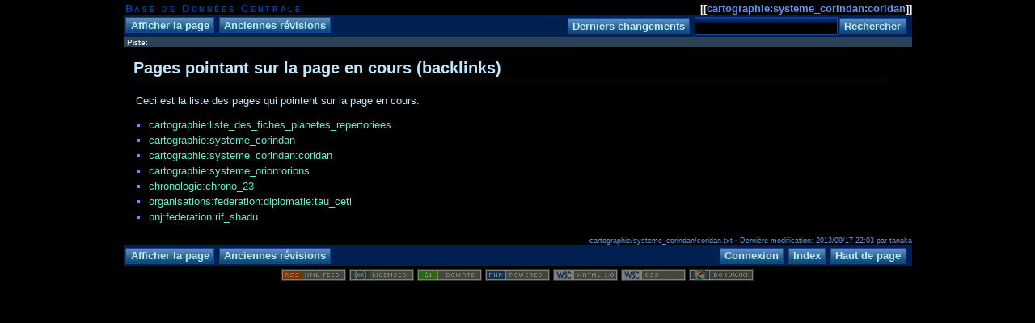

--- FILE ---
content_type: text/html; charset=utf-8
request_url: http://www.trek-ts.org/NEW/wiki/doku.php?id=cartographie:systeme_corindan:coridan&do=backlink
body_size: 10703
content:
<!DOCTYPE html PUBLIC "-//W3C//DTD XHTML 1.0 Transitional//EN"
 "http://www.w3.org/TR/xhtml1/DTD/xhtml1-transitional.dtd">
<html xmlns="http://www.w3.org/1999/xhtml" xml:lang="fr"
 lang="fr" dir="ltr">
<head>
  <meta http-equiv="Content-Type" content="text/html; charset=utf-8" />
  <title>
    cartographie:systeme_corindan:coridan    [Base de Données Centrale]
  </title>

  <meta name="generator" content="DokuWiki Release rc2008-04-11" />
<meta name="robots" content="noindex,nofollow" />
<link rel="search" type="application/opensearchdescription+xml" href="/NEW/wiki/lib/exe/opensearch.php" title="Base de Données Centrale" />
<link rel="start" href="/NEW/wiki/" />
<link rel="contents" href="/NEW/wiki/doku.php?id=cartographie:systeme_corindan:coridan&amp;do=index" title="Index" />
<link rel="alternate" type="application/rss+xml" title="Recent Changes" href="/NEW/wiki/feed.php" />
<link rel="alternate" type="application/rss+xml" title="Current Namespace" href="/NEW/wiki/feed.php?mode=list&amp;ns=cartographie:systeme_corindan" />
<link rel="alternate" type="text/html" title="Plain HTML" href="/NEW/wiki/doku.php?do=export_xhtml&amp;id=cartographie:systeme_corindan:coridan" />
<link rel="alternate" type="text/plain" title="Wiki Markup" href="/NEW/wiki/doku.php?do=export_raw&amp;id=cartographie:systeme_corindan:coridan" />
<link rel="stylesheet" media="all" type="text/css" href="/NEW/wiki/lib/exe/css.php?s=all&amp;t=dokuwiki_dark" />
<link rel="stylesheet" media="screen" type="text/css" href="/NEW/wiki/lib/exe/css.php?t=dokuwiki_dark" />
<link rel="stylesheet" media="print" type="text/css" href="/NEW/wiki/lib/exe/css.php?s=print&amp;t=dokuwiki_dark" />
<script type="text/javascript" charset="utf-8" src="/NEW/wiki/lib/exe/js.php?edit=0&amp;write=0" ></script>

  <link rel="shortcut icon" href="/NEW/wiki/lib/tpl/dokuwiki_dark/images/favicon.ico" />

  </head>

<body>
<div class="dokuwiki">
  
  <div class="stylehead">

    <div class="header">
      <div class="pagename">
        [[<a href="/NEW/wiki/doku.php?id=cartographie:systeme_corindan:coridan&amp;do=backlink" >cartographie:systeme_corindan:coridan</a>]]
      </div>
      <div class="logo">
        <a href="/NEW/wiki/doku.php"  name="dokuwiki__top" id="dokuwiki__top" accesskey="h" title="[ALT+H]">Base de Données Centrale</a>      </div>

      <div class="clearer"></div>
    </div>

    
    <div class="bar" id="bar__top">
      <div class="bar-left" id="bar__topleft">
        <form class="button btn_show" method="get" action="/NEW/wiki/doku.php"><div class="no"><input type="hidden" name="do" value="show" /><input type="hidden" name="id" value="cartographie:systeme_corindan:coridan" /><input type="submit" value="Afficher la page" class="button" accesskey="v" title="Afficher la page [ALT+V]" /></div></form>        <form class="button btn_revs" method="get" action="/NEW/wiki/doku.php"><div class="no"><input type="hidden" name="do" value="revisions" /><input type="hidden" name="id" value="cartographie:systeme_corindan:coridan" /><input type="submit" value="Anciennes révisions" class="button" accesskey="o" title="Anciennes révisions [ALT+O]" /></div></form>      </div>

      <div class="bar-right" id="bar__topright">
        <form class="button btn_recent" method="get" action="/NEW/wiki/doku.php"><div class="no"><input type="hidden" name="do" value="recent" /><input type="hidden" name="id" value="" /><input type="submit" value="Derniers changements" class="button" accesskey="r" title="Derniers changements [ALT+R]" /></div></form>        <form action="/NEW/wiki/doku.php" accept-charset="utf-8" class="search" id="dw__search"><div class="no"><input type="hidden" name="do" value="search" /><input type="text" id="qsearch__in" accesskey="f" name="id" class="edit" title="[ALT+F]" /><input type="submit" value="Rechercher" class="button" title="Rechercher" /><div id="qsearch__out" class="ajax_qsearch JSpopup"></div></div></form>&nbsp;
      </div>

      <div class="clearer"></div>
    </div>

        <div class="breadcrumbs">
      <span class="bchead">Piste:</span>          </div>
    
    
  </div>
  
  
  <div class="page">
    <!-- wikipage start -->
    


<h1><a name="pages_pointant_sur_la_page_en_cours_backlinks" id="pages_pointant_sur_la_page_en_cours_backlinks">Pages pointant sur la page en cours (backlinks)</a></h1>
<div class="level1">

<p>
 
Ceci est la liste des pages qui pointent sur la page en cours.
</p>

</div>
<ul class="idx"><li><div class="li"><a href="/NEW/wiki/doku.php?id=cartographie:liste_des_fiches_planetes_repertoriees" class="wikilink1" title="cartographie:liste_des_fiches_planetes_repertoriees">cartographie:liste_des_fiches_planetes_repertoriees</a></div></li><li><div class="li"><a href="/NEW/wiki/doku.php?id=cartographie:systeme_corindan" class="wikilink1" title="cartographie:systeme_corindan">cartographie:systeme_corindan</a></div></li><li><div class="li"><span class="curid"><a href="/NEW/wiki/doku.php?id=cartographie:systeme_corindan:coridan" class="wikilink1" title="cartographie:systeme_corindan:coridan">cartographie:systeme_corindan:coridan</a></span></div></li><li><div class="li"><a href="/NEW/wiki/doku.php?id=cartographie:systeme_orion:orions" class="wikilink1" title="cartographie:systeme_orion:orions">cartographie:systeme_orion:orions</a></div></li><li><div class="li"><a href="/NEW/wiki/doku.php?id=chronologie:chrono_23" class="wikilink1" title="chronologie:chrono_23">chronologie:chrono_23</a></div></li><li><div class="li"><a href="/NEW/wiki/doku.php?id=organisations:federation:diplomatie:tau_ceti" class="wikilink1" title="organisations:federation:diplomatie:tau_ceti">organisations:federation:diplomatie:tau_ceti</a></div></li><li><div class="li"><a href="/NEW/wiki/doku.php?id=pnj:federation:rif_shadu" class="wikilink1" title="pnj:federation:rif_shadu">pnj:federation:rif_shadu</a></div></li></ul>
    <!-- wikipage stop -->
  </div>

  <div class="clearer">&nbsp;</div>

  
  <div class="stylefoot">

    <div class="meta">
      <div class="user">
              </div>
      <div class="doc">
        cartographie/systeme_corindan/coridan.txt &middot; Dernière modification: 2013/09/17 22:03 par tanaka      </div>
    </div>

   
    <div class="bar" id="bar__bottom">
      <div class="bar-left" id="bar__bottomleft">
        <form class="button btn_show" method="get" action="/NEW/wiki/doku.php"><div class="no"><input type="hidden" name="do" value="show" /><input type="hidden" name="id" value="cartographie:systeme_corindan:coridan" /><input type="submit" value="Afficher la page" class="button" accesskey="v" title="Afficher la page [ALT+V]" /></div></form>        <form class="button btn_revs" method="get" action="/NEW/wiki/doku.php"><div class="no"><input type="hidden" name="do" value="revisions" /><input type="hidden" name="id" value="cartographie:systeme_corindan:coridan" /><input type="submit" value="Anciennes révisions" class="button" accesskey="o" title="Anciennes révisions [ALT+O]" /></div></form>      </div>
      <div class="bar-right" id="bar__bottomright">
                                <form class="button btn_login" method="get" action="/NEW/wiki/doku.php"><div class="no"><input type="hidden" name="do" value="login" /><input type="hidden" name="sectok" value="5832ca810d8f18f459891d29d51c8c7a" /><input type="hidden" name="id" value="cartographie:systeme_corindan:coridan" /><input type="submit" value="Connexion" class="button" title="Connexion" /></div></form>        <form class="button btn_index" method="get" action="/NEW/wiki/doku.php"><div class="no"><input type="hidden" name="do" value="index" /><input type="hidden" name="id" value="cartographie:systeme_corindan:coridan" /><input type="submit" value="Index" class="button" accesskey="x" title="Index [ALT+X]" /></div></form>        <a class="nolink" href="#dokuwiki__top"><input type="button" class="button" value="Haut de page" onclick="window.scrollTo(0, 0)" title="Haut de page" /></a>&nbsp;
      </div>
      <div class="clearer"></div>
    </div>

  </div>

</div>

<div class="footerinc">
  <a  href="/NEW/wiki/feed.php" title="Recent changes RSS feed"><img src="/NEW/wiki/lib/tpl/dokuwiki_dark/images/button-rss.png" width="80" height="15" alt="Recent changes RSS feed" /></a>

  <a  href="http://creativecommons.org/licenses/by-nc-sa/2.0/" rel="license" title="Creative Commons License"><img src="/NEW/wiki/lib/tpl/dokuwiki_dark/images/button-cc.gif" width="80" height="15" alt="Creative Commons License" /></a>

  <a  href="https://www.paypal.com/xclick/business=andi%40splitbrain.org&amp;item_name=DokuWiki+Donation&amp;no_shipping=1&amp;no_note=1&amp;tax=0&amp;currency_code=EUR&amp;lc=US" title="Donate"><img src="/NEW/wiki/lib/tpl/dokuwiki_dark/images/button-donate.gif" alt="Donate" width="80" height="15" /></a>

  <a  href="http://www.php.net" title="Powered by PHP"><img src="/NEW/wiki/lib/tpl/dokuwiki_dark/images/button-php.gif" width="80" height="15" alt="Powered by PHP" /></a>

  <a  href="http://validator.w3.org/check/referer" title="Valid XHTML 1.0"><img src="/NEW/wiki/lib/tpl/dokuwiki_dark/images/button-xhtml.png" width="80" height="15" alt="Valid XHTML 1.0" /></a>

  <a  href="http://jigsaw.w3.org/css-validator/check/referer" title="Valid CSS"><img src="/NEW/wiki/lib/tpl/dokuwiki_dark/images/button-css.png" width="80" height="15" alt="Valid CSS" /></a>

  <a  href="http://wiki.splitbrain.org/wiki:dokuwiki" title="Driven by DokuWiki"><img src="/NEW/wiki/lib/tpl/dokuwiki_dark/images/button-dw.png" width="80" height="15" alt="Driven by DokuWiki" /></a>



<!--

<rdf:RDF xmlns="http://web.resource.org/cc/"
    xmlns:dc="http://purl.org/dc/elements/1.1/"
    xmlns:rdf="http://www.w3.org/1999/02/22-rdf-syntax-ns#">
<Work rdf:about="">
   <dc:type rdf:resource="http://purl.org/dc/dcmitype/Text" />
   <license rdf:resource="http://creativecommons.org/licenses/by-nc-sa/2.0/" />
</Work>

<License rdf:about="http://creativecommons.org/licenses/by-nc-sa/2.0/">
   <permits rdf:resource="http://web.resource.org/cc/Reproduction" />
   <permits rdf:resource="http://web.resource.org/cc/Distribution" />
   <requires rdf:resource="http://web.resource.org/cc/Notice" />
   <requires rdf:resource="http://web.resource.org/cc/Attribution" />
   <prohibits rdf:resource="http://web.resource.org/cc/CommercialUse" />
   <permits rdf:resource="http://web.resource.org/cc/DerivativeWorks" />
   <requires rdf:resource="http://web.resource.org/cc/ShareAlike" />
</License>

</rdf:RDF>

-->


</div>

<div class="no"><img src="/NEW/wiki/lib/exe/indexer.php?id=cartographie%3Asysteme_corindan%3Acoridan&amp;1768740406" width="1" height="1" alt=""  /></div>
</body>
</html>


--- FILE ---
content_type: text/css; charset=utf-8
request_url: http://www.trek-ts.org/NEW/wiki/lib/exe/css.php?t=dokuwiki_dark
body_size: 26070
content:
a.interwiki{background:transparent url(/NEW/wiki/lib/images/interwiki.png) 0px 1px no-repeat;padding-left:16px;}a.iw_wp{background-image:url(/NEW/wiki/lib/images/interwiki/wp.gif)}a.iw_wpde{background-image:url(/NEW/wiki/lib/images/interwiki/wpde.gif)}a.iw_wpmeta{background-image:url(/NEW/wiki/lib/images/interwiki/wpmeta.gif)}a.iw_doku{background-image:url(/NEW/wiki/lib/images/interwiki/doku.gif)}a.iw_sb{background-image:url(/NEW/wiki/lib/images/interwiki/sb.gif)}a.iw_amazon{background-image:url(/NEW/wiki/lib/images/interwiki/amazon.gif)}a.iw_amazon_de{background-image:url(/NEW/wiki/lib/images/interwiki/amazon.de.gif)}a.iw_amazon_uk{background-image:url(/NEW/wiki/lib/images/interwiki/amazon.uk.gif)}a.iw_phpfn{background-image:url(/NEW/wiki/lib/images/interwiki/phpfn.gif)}a.iw_dokubug{background-image:url(/NEW/wiki/lib/images/interwiki/dokubug.gif)}a.iw_coral{background-image:url(/NEW/wiki/lib/images/interwiki/coral.gif)}a.iw_google{background-image:url(/NEW/wiki/lib/images/interwiki/google.gif)}a.iw_meatball{background-image:url(/NEW/wiki/lib/images/interwiki/meatball.gif)}a.iw_wiki{background-image:url(/NEW/wiki/lib/images/interwiki/wiki.gif)}a.mediafile{background:transparent url(/NEW/wiki/lib/images/fileicons/file.png) 0px 1px no-repeat;padding-left:18px;padding-bottom:1px;}a.mf_jpg{background-image:url(/NEW/wiki/lib/images/fileicons/jpg.png)}a.mf_jpeg{background-image:url(/NEW/wiki/lib/images/fileicons/jpeg.png)}a.mf_gif{background-image:url(/NEW/wiki/lib/images/fileicons/gif.png)}a.mf_png{background-image:url(/NEW/wiki/lib/images/fileicons/png.png)}a.mf_tgz{background-image:url(/NEW/wiki/lib/images/fileicons/tgz.png)}a.mf_tar{background-image:url(/NEW/wiki/lib/images/fileicons/tar.png)}a.mf_gz{background-image:url(/NEW/wiki/lib/images/fileicons/gz.png)}a.mf_bz2{background-image:url(/NEW/wiki/lib/images/fileicons/bz2.png)}a.mf_zip{background-image:url(/NEW/wiki/lib/images/fileicons/zip.png)}a.mf_rar{background-image:url(/NEW/wiki/lib/images/fileicons/rar.png)}a.mf_pdf{background-image:url(/NEW/wiki/lib/images/fileicons/pdf.png)}a.mf_ps{background-image:url(/NEW/wiki/lib/images/fileicons/ps.png)}a.mf_doc{background-image:url(/NEW/wiki/lib/images/fileicons/doc.png)}a.mf_xls{background-image:url(/NEW/wiki/lib/images/fileicons/xls.png)}a.mf_ppt{background-image:url(/NEW/wiki/lib/images/fileicons/ppt.png)}a.mf_rtf{background-image:url(/NEW/wiki/lib/images/fileicons/rtf.png)}a.mf_swf{background-image:url(/NEW/wiki/lib/images/fileicons/swf.png)}a.mf_rpm{background-image:url(/NEW/wiki/lib/images/fileicons/rpm.png)}a.mf_deb{background-image:url(/NEW/wiki/lib/images/fileicons/deb.png)}a.mf_sxw{background-image:url(/NEW/wiki/lib/images/fileicons/sxw.png)}a.mf_sxc{background-image:url(/NEW/wiki/lib/images/fileicons/sxc.png)}a.mf_sxi{background-image:url(/NEW/wiki/lib/images/fileicons/sxi.png)}a.mf_sxd{background-image:url(/NEW/wiki/lib/images/fileicons/sxd.png)}a.mf_odc{background-image:url(/NEW/wiki/lib/images/fileicons/odc.png)}a.mf_odf{background-image:url(/NEW/wiki/lib/images/fileicons/odf.png)}a.mf_odg{background-image:url(/NEW/wiki/lib/images/fileicons/odg.png)}a.mf_odi{background-image:url(/NEW/wiki/lib/images/fileicons/odi.png)}a.mf_odp{background-image:url(/NEW/wiki/lib/images/fileicons/odp.png)}a.mf_ods{background-image:url(/NEW/wiki/lib/images/fileicons/ods.png)}a.mf_odt{background-image:url(/NEW/wiki/lib/images/fileicons/odt.png)}div.clearer{clear:both;line-height:0px;height:0;overflow:hidden;}div.no{display:inline;margin:0;padding:0;}.hidden{display:none;}div.error{background:#fcc url(/NEW/wiki/lib/styles/../images/error.png) 0.5em 0px no-repeat;color:#000;border-bottom:1px solid #faa;font-size:90%;margin:0;padding-left:3em;overflow:hidden;}div.info{background:#ccf url(/NEW/wiki/lib/styles/../images/info.png) 0.5em 0px no-repeat;color:#000;border-bottom:1px solid #aaf;font-size:90%;margin:0;padding-left:3em;overflow:hidden;}div.success{background:#cfc url(/NEW/wiki/lib/styles/../images/success.png) 0.5em 0px no-repeat;color:#000;border-bottom:1px solid #afa;font-size:90%;margin:0;padding-left:3em;overflow:hidden;}div.notify{background:#ffc url(/NEW/wiki/lib/styles/../images/notify.png) 0.5em 0px no-repeat;color:#000;border-bottom:1px solid #ffa;font-size:90%;margin:0;padding-left:3em;overflow:hidden;}.medialeft{float:left;}.mediaright{float:right;}.mediacenter{display:block;margin-left:auto;margin-right:auto;}.leftalign{text-align:left;}.centeralign{text-align:center;}.rightalign{text-align:right;}em.u{font-style:normal;text-decoration:underline;}em em.u{font-style:italic;}.code .br0{color:#6c6;}.code .co1{color:#808080;font-style:italic;}.code .co2{color:#808080;font-style:italic;}.code .co3{color:#808080;}.code .coMULTI{color:#808080;font-style:italic;}.code .es0{color:#009;font-weight:bold;}.code .kw1{color:#b1b100;}.code .kw2{color:#000;font-weight:bold;}.code .kw3{color:#006;}.code .kw4{color:#933;}.code .kw5{color:#00f;}.code .me1{color:#060;}.code .me2{color:#060;}.code .nu0{color:#c6c;}.code .re0{color:#00f;}.code .re1{color:#00f;}.code .re2{color:#00f;}.code .re3{color:#f33;font-weight:bold;}.code .re4{color:#099;}.code .st0{color:#f00;}.code .sy0{color:#6c6;}div#acl_manager div#acl__tree{font-size:90%;width:25%;height:300px;float:left;overflow:auto;border:1px solid #104599;text-align:left;}div#acl_manager div#acl__tree a.cur{background-color:#FF9000;font-weight:bold;}div#acl_manager div#acl__tree ul{list-style-type:none;margin:0;padding:0;}div#acl_manager div#acl__tree li{padding-left:1em;}div#acl_manager div#acl__tree ul img{margin-right:0.25em;cursor:pointer;}div#acl_manager div#acl__detail{width:73%;height:300px;float:right;overflow:auto;}div#acl_manager div#acl__detail fieldset{width:90%;}div#acl_manager div#acl__detail div#acl__user{border:1px solid #104599;padding:0.5em;margin-bottom:0.6em;}div#acl_manager table.inline{width:100%;margin:0;}div#acl_manager .aclgroup{background:transparent url(/NEW/wiki/lib/plugins/acl/pix/group.png) 0px 1px no-repeat;padding:1px 0px 1px 18px;}div#acl_manager .acluser{background:transparent url(/NEW/wiki/lib/plugins/acl/pix/user.png) 0px 1px no-repeat;padding:1px 0px 1px 18px;}div#acl_manager .aclpage{background:transparent url(/NEW/wiki/lib/plugins/acl/pix/page.png) 0px 1px no-repeat;padding:1px 0px 1px 18px;}div#acl_manager .aclns{background:transparent url(/NEW/wiki/lib/plugins/acl/pix/ns.png) 0px 1px no-repeat;padding:1px 0px 1px 18px;}div#acl_manager label.disabled{color:#6495EA!important;}#acl_manager label{text-align:left;font-weight:normal;display:inline;}#acl_manager table{margin-left:10%;width:80%;}#acl_manager table tr{background-color:inherit;}#acl_manager table tr:hover{background-color:#002051;}#plugin__manager{}#plugin__manager h2{margin-left:0;}#plugin__manager form{display:block;margin:0;padding:0;}#plugin__manager legend{display:none;}#plugin__manager fieldset{width:auto;}#plugin__manager .button{margin:0;}#plugin__manager p,#plugin__manager label{text-align:left;}#plugin__manager .hidden{display:none;}#plugin__manager .new{background:#dee7ec;}#plugin__manager input[disabled]{color:#ccc;border-color:#ccc;}#plugin__manager .pm_menu,#plugin__manager .pm_info{margin-left:0;text-align:left;}#plugin__manager .pm_menu{float:left;width:48%;}#plugin__manager .pm_info{float:right;width:50%;}#plugin__manager .common{}#plugin__manager .common form{}#plugin__manager .common fieldset{margin:0;padding:0 0 1.0em 0;text-align:left;border:none;}#plugin__manager .common label{padding:0 0 0.5em 0;}#plugin__manager .common input{}#plugin__manager .common input.edit{width:24em;margin:0.5em;}#plugin__manager .common .button{}#plugin__manager form.plugins{}#plugin__manager .plugins fieldset{color:#000;background:#fff;text-align:right;border-top:none;border-right:none;border-left:none;}#plugin__manager .plugins fieldset.protected{background:#fdd;color:#000;}#plugin__manager .plugins fieldset.disabled{background:#e0e0e0;color:#a8a8a8;}#plugin__manager .plugins .legend{color:#000;background:inherit;display:block;margin:0;padding:0;font-size:1em;line-height:1.4em;font-weight:normal;text-align:left;float:left;padding:0;clear:none;}#plugin__manager .plugins .button{font-size:95%;}#plugin__manager .plugins fieldset.buttons{border:none;}#plugin__manager .plugins fieldset.buttons .button{float:left;}#plugin__manager .pm_info h3{margin-left:0;}#plugin__manager .pm_info dl{margin:1em 0;padding:0;}#plugin__manager .pm_info dt{width:6em;float:left;clear:left;margin:0;padding:0;}#plugin__manager .pm_info dd{margin:0 0 0 7em;padding:0;background:none;}#plugin__manager .plugins .enable{float:left;width:auto;margin-right:0.5em;}#user__manager tr.disabled{color:#6f6f6f;background:#e4e4e4;}#user__manager tr.user_info{vertical-align:top;}#user__manager div.edit_user{width:46%;float:left;}#user__manager table{margin-bottom:1em;}#user__manager input.button[disabled]{color:#ccc!important;border-color:#ccc!important;}#config__manager div.success,#config__manager div.error,#config__manager div.info{background-position:0.5em;padding:0.5em;text-align:center;}#config__manager fieldset{margin:1em;width:auto;margin-bottom:2em;background-color:#002051;color:#BFE8FF;padding:0 1em;}#config__manager legend{font-size:1.25em;}#config__manager form{}#config__manager table{margin:1em 0;width:100%;}#config__manager fieldset td{text-align:left;}#config__manager fieldset td.value{width:30em;}#config__manager td.label{padding:0.8em 0 0.6em 1em;vertical-align:top;}#config__manager td.label span.outkey{font-size:70%;margin-top:-1.7em;margin-left:-1em;display:block;background-color:#000;color:#6495EA;float:left;padding:0 0.1em;}#config__manager td input.edit{width:30em;}#config__manager td select.edit{}#config__manager td textarea.edit{width:27.5em;height:4em;}#config__manager tr .input,#config__manager tr input,#config__manager tr textarea,#config__manager tr select{background-color:#fff;color:#000;}#config__manager tr.default .input,#config__manager tr.default input,#config__manager tr.default textarea,#config__manager tr.default select,#config__manager .selectiondefault{background-color:#cdf;color:#000;}#config__manager tr.protected .input,#config__manager tr.protected input,#config__manager tr.protected textarea,#config__manager tr.protected select,#config__manager tr.protected .selection{background-color:#fcc!important;color:#000 !important;}#config__manager td.error{background-color:red;color:#000;}#config__manager .selection{width:14.8em;float:left;margin:0 0.3em 2px 0;}#config__manager .selection label{float:right;width:14em;font-size:90%;}* html #config__manager .selection label{padding-top:2px;}#config__manager .selection input.checkbox{padding-left:0.7em;}#config__manager .other{clear:both;padding-top:0.5em;}#config__manager .other label{padding-left:2px;font-size:90%;}div.dokuwiki{width:975px;margin-left:auto;margin-right:auto;}div.dokuwiki .header{padding:3px 0 0 2px;}div.dokuwiki .logo{float:left;font-size:100%;font-weight:bolder;text-align:left;color:#f9f9f9;vertical-align:middle;}div.dokuwiki .logo a{color:#0045AD !important;text-decoration:none !important;font-variant:small-caps;letter-spacing:2pt;}div.dokuwiki .pagename{float:right;font-size:100%;font-weight:bolder;color:#f9f9f9;text-align:right;vertical-align:middle;}div.dokuwiki .pagename a{color:#6495ED !important;text-decoration:none !important;}div.dokuwiki .bar{border-top:1px solid #104599;border-bottom:1px solid #104599;background:#002051;padding:0.1em 0.15em;clear:both;}div.dokuwiki .bar-left{float:left;}div.dokuwiki .bar-right{float:right;text-align:right;}div.dokuwiki #bar__bottom{margin-bottom:3px;}div.dokuwiki div.meta{clear:both;margin-top:1em;color:#6495EA;font-size:70%;}div.dokuwiki div.meta div.user{float:left;}div.dokuwiki div.meta div.doc{text-align:right;}*{padding:0;margin:0;}body{font:80% "Lucida Grande",Verdana,Lucida,Helvetica,Arial,sans-serif;background-color:#000;color:#BFE8FF;}div.dokuwiki div.page{margin:4px 2em 0 1em;text-align:justify;}div.dokuwiki table{font-size:100%;}div.dokuwiki tr,div.dokuwiki td,div.dokuwiki th{}div.dokuwiki img{border:0;}div.dokuwiki p,div.dokuwiki blockquote,div.dokuwiki table,div.dokuwiki pre{margin:0 0 1.0em 0;}div.dokuwiki hr{border:0px;border-top:1px solid #104599;text-align:center;height:0px;}div.dokuwiki div.nothing{text-align:center;margin:2em;}div.dokuwiki form{border:none;display:inline;}div.dokuwiki label.block{display:block;text-align:right;font-weight:bold;}div.dokuwiki label.simple{display:block;text-align:left;font-weight:normal;}div.dokuwiki label.block input.edit{width:50%;}div.dokuwiki fieldset{width:300px;text-align:center;border:1px solid #104599;padding:0.5em;margin:auto;}div.dokuwiki textarea.edit{font-family:monospace;font-size:14px;color:#BFE8FF;background-color:#000;border:1px solid #104599;padding:0.3em 0 0 0.3em;width:100%;}html>body div.dokuwiki textarea.edit{background:#000 url(/NEW/wiki/lib/tpl/dokuwiki_dark/images/inputshadow.png) repeat-x top;}div.dokuwiki input.edit,div.dokuwiki select.edit{font-size:100%;border:1px solid #104599;color:#BFE8FF;background-color:#000;vertical-align:middle;margin:1px;padding:0.20em 0.3em;display:inline;}html>body div.dokuwiki input.edit,html>body div.dokuwiki select.edit{background:#000 url(/NEW/wiki/lib/tpl/dokuwiki_dark/images/inputshadow.png) repeat-x top;}div.dokuwiki select.edit{padding:0.1em 0;}div.dokuwiki input.missing{font-size:100%;border:1px solid #104599;color:#BFE8FF;background-color:#fcc;vertical-align:middle;margin:1px;padding:0.20em 0.3em;display:inline;}div.dokuwiki textarea.edit[disabled],div.dokuwiki textarea.edit[readonly],div.dokuwiki input.edit[disabled],div.dokuwiki input.edit[readonly],div.dokuwiki select.edit[disabled]{background-color:#002B70!important;color:#6495EA!important;}div.dokuwiki div.toolbar,div.dokuwiki div#wiki__editbar{margin:2px 0;text-align:left;}div.dokuwiki div#size__ctl{float:right;width:60px;height:2.7em;}div.dokuwiki #size__ctl img{cursor:pointer;}div.dokuwiki div#wiki__editbar div.editButtons{float:left;padding:0 1.0em 0.7em 0;}div.dokuwiki div#wiki__editbar div.summary{float:left;}div.dokuwiki .nowrap{white-space:nowrap;}div.dokuwiki div#draft__status{float:right;color:#6495EA;}div.dokuwiki input.button,div.dokuwiki button.button{border:1px solid #104599;color:#BFE8FF;background-color:#000;vertical-align:middle;text-decoration:none;font-size:100%;font-weight:bold;cursor:pointer;margin:1px;padding:0.125em 0.4em;}html>body div.dokuwiki input.button,html>body div.dokuwiki button.button{background:#000 url(http://www.trek-ts.org/STF/Images/new_design/fond_tocheader.png) repeat-x bottom;}* html div.dokuwiki input.button,* html div.dokuwiki button.button{height:1.8em;}div.dokuwiki div.secedit input.button{border:1px solid #104599;color:#BFE8FF;background-color:#000;vertical-align:middle;text-decoration:none;margin:0;padding:0;font-size:10px;cursor:pointer;float:right;display:inline;}div.dokuwiki div.pagenav{margin:1em 0 0 0;}div.dokuwiki div.pagenav-prev{text-align:right;float:left;width:49%}div.dokuwiki div.pagenav-next{text-align:left;float:right;width:49%}div.dokuwiki a:link,div.dokuwiki a:visited{color:#6495ED;text-decoration:none;}div.dokuwiki a:hover,div.dokuwiki a:active{color:#BFE8FF;text-decoration:underline;}div.dokuwiki h1 a,div.dokuwiki h2 a,div.dokuwiki h3 a,div.dokuwiki h4 a,div.dokuwiki h5 a,div.dokuwiki a.nolink{color:#BFE8FF !important;text-decoration:none !important;}div.dokuwiki a.urlextern{background:transparent url(/NEW/wiki/lib/tpl/dokuwiki_dark/images/link_icon.gif) 0px 1px no-repeat;padding:1px 0px 1px 16px;}div.dokuwiki a.windows{background:transparent url(/NEW/wiki/lib/tpl/dokuwiki_dark/images/windows.gif) 0px 1px no-repeat;padding:1px 0px 1px 16px;}div.dokuwiki a.interwiki{}div.dokuwiki a.media{}div.dokuwiki a.urlextern:link,div.dokuwiki a.windows:link,div.dokuwiki a.interwiki:link{color:#6495ED;}div.dokuwiki a.urlextern:visited,div.dokuwiki a.windows:visited,div.dokuwiki a.interwiki:visited{color:#B5A7EA;}div.dokuwiki a.urlextern:hover,div.dokuwiki a.urlextern:active,div.dokuwiki a.windows:hover,div.dokuwiki a.windows:active,div.dokuwiki a.interwiki:hover,div.dokuwiki a.interwiki:active{color:#BFE8FF;}div.dokuwiki a.mail{background:transparent url(/NEW/wiki/lib/tpl/dokuwiki_dark/images/mail_icon.gif) 0px 1px no-repeat;padding:1px 0px 1px 16px;}div.dokuwiki a.wikilink1{color:#64EACF !important;}div.dokuwiki a.wikilink2{color:#EA647D !important;}div.dokuwiki div.preview{background-color:#002B70;margin:0 0 0 2em;padding:4px;border:1px dashed #BFE8FF;}div.dokuwiki div.breadcrumbs{background-color:#2c4357;color:#f9f9f9;font-size:80%;padding:0 0 0 4px;}div.dokuwiki span.user{color:#5D7CBA;font-size:90%;}div.dokuwiki li.minor{color:#6495EA;font-style:italic;}div.dokuwiki img.media{margin:3px;}div.dokuwiki img.medialeft{border:0;float:left;margin:0 1.5em 0 0;}div.dokuwiki img.mediaright{border:0;float:right;margin:0 0 0 1.5em;}div.dokuwiki img.mediacenter{border:0;display:block;margin:0 auto;}div.dokuwiki img.middle{vertical-align:middle;}div.dokuwiki acronym{cursor:help;border-bottom:1px dotted #BFE8FF;}div.dokuwiki h1,div.dokuwiki h2,div.dokuwiki h3,div.dokuwiki h4,div.dokuwiki h5{color:#BFE8FF;background-color:inherit;font-size:100%;font-weight:normal;margin:0 0 1em 0;padding:0.5em 0 0 0;border-bottom:1px solid #104599;clear:left;}div.dokuwiki h1{font-size:160%;margin-left:0px;font-weight:bold;}div.dokuwiki h2{font-size:150%;margin-left:20px;}div.dokuwiki h3{font-size:140%;margin-left:40px;border-bottom:none;font-weight:bold;}div.dokuwiki h4{font-size:120%;margin-left:60px;border-bottom:none;font-weight:bold;}div.dokuwiki h5{font-size:100%;margin-left:80px;border-bottom:none;font-weight:bold;}div.dokuwiki div.level1{margin-left:3px;}div.dokuwiki div.level2{margin-left:23px;}div.dokuwiki div.level3{margin-left:43px;}div.dokuwiki div.level4{margin-left:63px;}div.dokuwiki div.level5{margin-left:83px;}div.dokuwiki ul{line-height:1.5em;list-style-type:square;list-style-image:none;margin:0 0 0.5em 1.5em;color:#6495EA;}div.dokuwiki ol{line-height:1.5em;list-style-image:none;margin:0 0 0.5em 1.5em;color:#6495EA;font-weight:bold;}div.dokuwiki .li{color:#BFE8FF;font-weight:normal;}div.dokuwiki ol{list-style-type:decimal}div.dokuwiki ol ol{list-style-type:upper-roman}div.dokuwiki ol ol ol{list-style-type:lower-alpha}div.dokuwiki ol ol ol ol{list-style-type:lower-greek}div.dokuwiki li.open{list-style-image:url(/NEW/wiki/lib/tpl/dokuwiki_dark/images/open.gif);}div.dokuwiki li.closed{list-style-image:url(/NEW/wiki/lib/tpl/dokuwiki_dark/images/closed.gif);}div.dokuwiki blockquote{border-left:2px solid #104599;padding-left:3px;}div.dokuwiki pre{font-size:120%;padding:0.5em;border:1px dashed #104599;color:#BFE8FF;overflow:auto;}div.dokuwiki pre.pre{background-color:#002051;}div.dokuwiki pre.code{background-color:#002051;}div.dokuwiki code{font-size:120%;}div.dokuwiki pre.file{background-color:#002051;}div.dokuwiki table.inline{background-color:#000;border-spacing:0px;border-collapse:collapse;}div.dokuwiki table.inline th{padding:3px;border:1px solid #104599;background-color:#002051;}div.dokuwiki table.inline td{padding:3px;border:1px solid #104599;}div.dokuwiki div.toc{margin:1.2em 0 0 2em;float:right;width:200px;font-size:80%;clear:both;}div.dokuwiki div.tocheader{border:1px solid #104599;background-color:#002051;text-align:left;font-weight:bold;padding:3px;margin-bottom:2px;}div.dokuwiki div.tocheader img{width:0.8em;height:0.8em;float:right;margin:0.3em 3px 0 0;cursor:pointer;}div.dokuwiki #toc__inside{border:1px solid #104599;background-color:#000;text-align:left;padding:0.5em 0 0.7em 0;}div.dokuwiki ul.toc{list-style-type:none;list-style-image:none;line-height:1.2em;padding-left:1em;margin:0;}div.dokuwiki ul.toc li{background:transparent url(/NEW/wiki/lib/tpl/dokuwiki_dark/images/tocdot2.gif) 0 0.6em no-repeat;padding-left:0.4em;}div.dokuwiki ul.toc li.clear{background-image:none;padding-left:0.4em;}div.dokuwiki a.toc:link,div.dokuwiki a.toc:visited{color:#6495ED;}div.dokuwiki a.toc:hover,div.dokuwiki a.toc:active{color:#BFE8FF;}div.dokuwiki table.diff{background-color:#000;width:100%;}div.dokuwiki td.diff-blockheader{font-weight:bold;}div.dokuwiki table.diff th{border-bottom:1px solid #104599;font-size:120%;width:50%;font-weight:normal;text-align:left;}div.dokuwiki table.diff td{font-family:monospace;font-size:100%;}div.dokuwiki td.diff-addedline{background-color:#dfd;}div.dokuwiki td.diff-deletedline{background-color:#ffb;}div.dokuwiki td.diff-context{background-color:#002B70;}div.dokuwiki span.diffchange{color:red;}div.dokuwiki div.footnotes{clear:both;border-top:1px solid #104599;padding-left:1em;margin-top:1em;}div.dokuwiki div.fn{font-size:90%;}div.dokuwiki a.fn_top{vertical-align:super;font-size:80%;}div.dokuwiki a.fn_bot{vertical-align:super;font-size:80%;font-weight:bold;}div.insitu-footnote{font-size:80%;line-height:1.2em;border:1px solid #104599;background-color:#002051;text-align:left;padding:4px;max-width:40%;}* html .insitu-footnote pre.code,* html .insitu-footnote pre.file{padding-bottom:18px;}div.dokuwiki .search_result{margin-bottom:6px;padding:0 10px 0 30px;}div.dokuwiki .search_snippet{color:#5D7CBA;font-size:12px;margin-left:20px;}div.dokuwiki .search_sep{color:#BFE8FF;}div.dokuwiki .search_hit{color:#BFE8FF;background-color:#FF9000;}div.dokuwiki div.search_quickresult{margin:0 0 15px 30px;padding:0 10px 10px 0;border-bottom:1px dashed #104599;}div.dokuwiki div.search_quickresult h3{margin:0 0 1.0em 0;font-size:1em;font-weight:bold;}div.dokuwiki ul.search_quickhits{margin:0 0 0.5em 1.0em;}div.dokuwiki ul.search_quickhits li{margin:0 1.0em 0 1.0em;float:left;width:30%;}div.footerinc{text-align:center;}.footerinc a img{opacity:0.5;border:0;}.footerinc a:hover img{opacity:1;}div.dokuwiki div.ajax_qsearch{position:absolute;right:237px;;width:200px;opacity:0.9;display:none;font-size:80%;line-height:1.2em;border:1px solid #104599;background-color:#002051;text-align:left;padding:4px;}button.toolbutton{background-color:#000;padding:0px;margin:0 1px 0 0;border:1px solid #104599;cursor:pointer;}html>body button.toolbutton{background:#000 url(/NEW/wiki/lib/tpl/dokuwiki_dark/images/buttonshadow.png) repeat-x bottom;}div.picker{width:250px;border:1px solid #104599;background-color:#002051;}button.pickerbutton{padding:0px;margin:0 1px 1px 0;border:0;background-color:transparent;font-size:80%;cursor:pointer;}div.dokuwiki a.spell_error{color:#f00;text-decoration:underline;}div.dokuwiki div#spell__suggest{background-color:#000;padding:2px;border:1px solid #BFE8FF;font-size:80%;display:none;}div.dokuwiki div#spell__result{border:1px solid #104599;color:#BFE8FF;font-size:14px;padding:3px;background-color:#002051;display:none;}div.dokuwiki span.spell_noerr{color:#093;}div.dokuwiki span.spell_wait{color:#06c;}div.dokuwiki div.img_big{float:left;margin-right:0.5em;}div.dokuwiki dl.img_tags dt{font-weight:bold;background-color:#002051;}div.dokuwiki dl.img_tags dd{background-color:#002B70;}div.dokuwiki div.imagemeta{color:#6495EA;font-size:70%;line-height:95%;}div.dokuwiki div.imagemeta img.thumb{float:left;margin-right:0.1em;}.code .br0{color:yellow;}.code .co1{color:#808080;font-style:italic;}.code .co2{color:#FFBF00;font-style:italic;}.code .coMULTI{color:#808080;font-style:italic;}.code .es0{color:#009;font-weight:bold;}.code .kw1{color:#b1b100;}.code .kw2{color:#FF4242;font-weight:bold;}.code .kw3{color:#44F;}.code .kw4{color:lime;}.code .kw5{color:#00f;}.code .me0{color:#060;}.code .nu0{color:#c6c;}.code .re0{color:#0ff;}.code .re1{color:#0ff;}.code .re2{color:#0ff;}.code .re4{color:#099;}.code .sc0{color:#0bd;}.code .sc1{color:#db0;}.code .sc2{color:#090;}.code .st0{color:magenta;}#media__manager{height:100%;overflow:hidden;}#media__left{width:30%;border-right:solid 1px #104599;height:100%;overflow:auto;position:absolute;left:0;}#media__right{width:69.7%;height:100%;overflow:auto;position:absolute;right:0;}#media__manager h1{margin:0;padding:0;margin-bottom:0.5em;}#media__tree img{float:left;padding:0.5em 0.3em 0 0;}#media__tree ul{list-style-type:none;list-style-image:none;}#media__tree li{clear:left;list-style-type:none;list-style-image:none;}* html #media__tree li{border:1px solid #000;}#media__opts{padding-left:1em;margin-bottom:0.5em;}#media__opts input{float:left;position:absolute;}* html #media__opts input{position:static;}#media__opts label{display:block;float:left;margin-left:30px;}* html #media__opts label{margin-left:10px;}#media__opts br{clear:left;}#media__content img.load{margin:1em auto;}#media__content #scroll__here{border:1px dashed #104599;}#media__content .odd{background-color:#002051;padding:0.4em;}#media__content .even{padding:0.4em;}#media__content a.mediafile{margin-right:1.5em;font-weight:bold;}#media__content div.detail{padding:0.3em 0 0.3em 2em;}#media__content div.detail div.thumb{float:left;width:130px;text-align:center;margin-right:0.4em;}#media__content img.btn{vertical-align:text-bottom;}#media__content div.example{color:#6495EA;margin-left:1em;}#media__content div.upload{font-size:90%;padding:0 0.5em 0.5em 0.5em;}#media__content form.upload{display:block;border-bottom:solid 1px #104599;padding:0 0.5em 1em 0.5em;}#media__content form.upload fieldset{padding:0;margin:0;border:none;width:auto;}#media__content form.upload p{clear:left;text-align:left;padding:0.25em 0;margin:0;line-height:1.0em;}#media__content form.upload label{float:left;width:30%;}#media__content form.upload label.check{float:none;width:auto;}#media__content form.upload input.check{margin-left:30%;}#media__content form.meta{display:block;padding:0 0 1em 0;}#media__content form.meta label{display:block;width:25%;float:left;font-weight:bold;margin-left:1em;clear:left;}#media__content form.meta .edit{font:100% "Lucida Grande",Verdana,Lucida,Helvetica,Arial,sans-serif;float:left;width:70%;padding-right:0;padding-left:0.2em;margin:2px;}#media__content form.meta textarea.edit{height:8em;}#media__content form.meta div.metafield{clear:left;}#media__content form.meta div.buttons{clear:left;margin-left:20%;padding-left:1em;}

--- FILE ---
content_type: text/css; charset=utf-8
request_url: http://www.trek-ts.org/NEW/wiki/lib/exe/css.php?s=print&t=dokuwiki_dark
body_size: 5952
content:
a.interwiki{background:transparent url(/NEW/wiki/lib/images/interwiki.png) 0px 1px no-repeat;padding-left:16px;}a.iw_wp{background-image:url(/NEW/wiki/lib/images/interwiki/wp.gif)}a.iw_wpde{background-image:url(/NEW/wiki/lib/images/interwiki/wpde.gif)}a.iw_wpmeta{background-image:url(/NEW/wiki/lib/images/interwiki/wpmeta.gif)}a.iw_doku{background-image:url(/NEW/wiki/lib/images/interwiki/doku.gif)}a.iw_sb{background-image:url(/NEW/wiki/lib/images/interwiki/sb.gif)}a.iw_amazon{background-image:url(/NEW/wiki/lib/images/interwiki/amazon.gif)}a.iw_amazon_de{background-image:url(/NEW/wiki/lib/images/interwiki/amazon.de.gif)}a.iw_amazon_uk{background-image:url(/NEW/wiki/lib/images/interwiki/amazon.uk.gif)}a.iw_phpfn{background-image:url(/NEW/wiki/lib/images/interwiki/phpfn.gif)}a.iw_dokubug{background-image:url(/NEW/wiki/lib/images/interwiki/dokubug.gif)}a.iw_coral{background-image:url(/NEW/wiki/lib/images/interwiki/coral.gif)}a.iw_google{background-image:url(/NEW/wiki/lib/images/interwiki/google.gif)}a.iw_meatball{background-image:url(/NEW/wiki/lib/images/interwiki/meatball.gif)}a.iw_wiki{background-image:url(/NEW/wiki/lib/images/interwiki/wiki.gif)}a.mediafile{background:transparent url(/NEW/wiki/lib/images/fileicons/file.png) 0px 1px no-repeat;padding-left:18px;padding-bottom:1px;}a.mf_jpg{background-image:url(/NEW/wiki/lib/images/fileicons/jpg.png)}a.mf_jpeg{background-image:url(/NEW/wiki/lib/images/fileicons/jpeg.png)}a.mf_gif{background-image:url(/NEW/wiki/lib/images/fileicons/gif.png)}a.mf_png{background-image:url(/NEW/wiki/lib/images/fileicons/png.png)}a.mf_tgz{background-image:url(/NEW/wiki/lib/images/fileicons/tgz.png)}a.mf_tar{background-image:url(/NEW/wiki/lib/images/fileicons/tar.png)}a.mf_gz{background-image:url(/NEW/wiki/lib/images/fileicons/gz.png)}a.mf_bz2{background-image:url(/NEW/wiki/lib/images/fileicons/bz2.png)}a.mf_zip{background-image:url(/NEW/wiki/lib/images/fileicons/zip.png)}a.mf_rar{background-image:url(/NEW/wiki/lib/images/fileicons/rar.png)}a.mf_pdf{background-image:url(/NEW/wiki/lib/images/fileicons/pdf.png)}a.mf_ps{background-image:url(/NEW/wiki/lib/images/fileicons/ps.png)}a.mf_doc{background-image:url(/NEW/wiki/lib/images/fileicons/doc.png)}a.mf_xls{background-image:url(/NEW/wiki/lib/images/fileicons/xls.png)}a.mf_ppt{background-image:url(/NEW/wiki/lib/images/fileicons/ppt.png)}a.mf_rtf{background-image:url(/NEW/wiki/lib/images/fileicons/rtf.png)}a.mf_swf{background-image:url(/NEW/wiki/lib/images/fileicons/swf.png)}a.mf_rpm{background-image:url(/NEW/wiki/lib/images/fileicons/rpm.png)}a.mf_deb{background-image:url(/NEW/wiki/lib/images/fileicons/deb.png)}a.mf_sxw{background-image:url(/NEW/wiki/lib/images/fileicons/sxw.png)}a.mf_sxc{background-image:url(/NEW/wiki/lib/images/fileicons/sxc.png)}a.mf_sxi{background-image:url(/NEW/wiki/lib/images/fileicons/sxi.png)}a.mf_sxd{background-image:url(/NEW/wiki/lib/images/fileicons/sxd.png)}a.mf_odc{background-image:url(/NEW/wiki/lib/images/fileicons/odc.png)}a.mf_odf{background-image:url(/NEW/wiki/lib/images/fileicons/odf.png)}a.mf_odg{background-image:url(/NEW/wiki/lib/images/fileicons/odg.png)}a.mf_odi{background-image:url(/NEW/wiki/lib/images/fileicons/odi.png)}a.mf_odp{background-image:url(/NEW/wiki/lib/images/fileicons/odp.png)}a.mf_ods{background-image:url(/NEW/wiki/lib/images/fileicons/ods.png)}a.mf_odt{background-image:url(/NEW/wiki/lib/images/fileicons/odt.png)}body{font:10pt "Lucida Grande",Verdana,Lucida,Helvetica,Arial,sans-serif;background-color:White;color:Black;}table{font-size:100%;padding:0;margin:0;}tr,td,th{padding:0;margin:0;}img{border:0}a{color:#000;text-decoration:none;background:none !important;}div.meta{clear:both;margin-top:1em;font-size:70%;text-align:right;}div.breadcrumbs{display:none;}div.secedit{display:none;}a.urlextern:after{content:" [" attr(href) "]";font-size:90%;}a.interwiki:after{content:" [" attr(href) "]";font-size:90%;}a.mail:after{content:" [" attr(href) "]";font-size:90%;}a.wikilink1{text-decoration:underline}div.page{text-align:justify;}h1,h2,h3,h4,h5{color:Black;background-color:transparent;font-family:"Lucida Grande",Verdana,Lucida,Helvetica,Arial,sans-serif;font-size:100%;font-weight:normal;margin-left:0;margin-right:0;margin-top:0;margin-bottom:1em;padding-left:0;padding-right:0;padding-top:0.5em;padding-bottom:0;border-bottom:1px solid #000;clear:left;}h1{font-size:160%;font-weight:bold;}h2{font-size:150%;}h3{font-size:140%;border-bottom:none;}h4{font-size:120%;border-bottom:none;}h5{font-size:100%;border-bottom:none;}img.media{margin:3px;}img.medialeft{border:0;float:left;margin:0 1.5em 0 0;}img.mediaright{border:0;float:right;margin:0 0 0 1.5em;}ul{line-height:1.5em;list-style-type:square;margin:0 0 0.5em 1.5em;padding:0;}ol{line-height:1.5em;margin:0 0 0.5em 2.5em;padding:0;font-weight:normal;}ol ol{margin:0 0 0.5em 1.5em;}div.dokuwiki ol{list-style-type:decimal}div.dokuwiki ol ol{list-style-type:upper-roman}div.dokuwiki ol ol ol{list-style-type:lower-alpha}div.dokuwiki ol ol ol ol{list-style-type:lower-greek}span.li{font-weight:normal;}pre.pre{font-size:8pt;padding:0.5em;border:1px dashed #000;color:Black;overflow:visible;}pre.code{font-size:8pt;padding:0.5em;border:1px dashed #000;color:Black;overflow:visible;}code{font-size:120%;}pre.file{font-size:8pt;padding:0.5em;border:1px dotted #000;color:Black;overflow:visible;}div.footnotes{clear:both;border-top:1px solid #000;padding-left:1em;margin-top:1em;}div.fn{font-size:90%;}a.fn_top{vertical-align:super;font-size:80%;}a.fn_bot{vertical-align:super;font-size:80%;font-weight:bold;}acronym{border:0;}table.inline{font-size:80%;background-color:#fff;border-spacing:0px;border-collapse:collapse;}table.inline th{padding:3px;border:1px solid #000;border-bottom:2px solid #000;}table.inline td{padding:3px;border:1px solid #000;}.leftalign{text-align:left;}.centeralign{text-align:center;}.rightalign{text-align:right;}.toc,.footerinc,.header,.bar,.user{display:none}#sidebar{display:none}